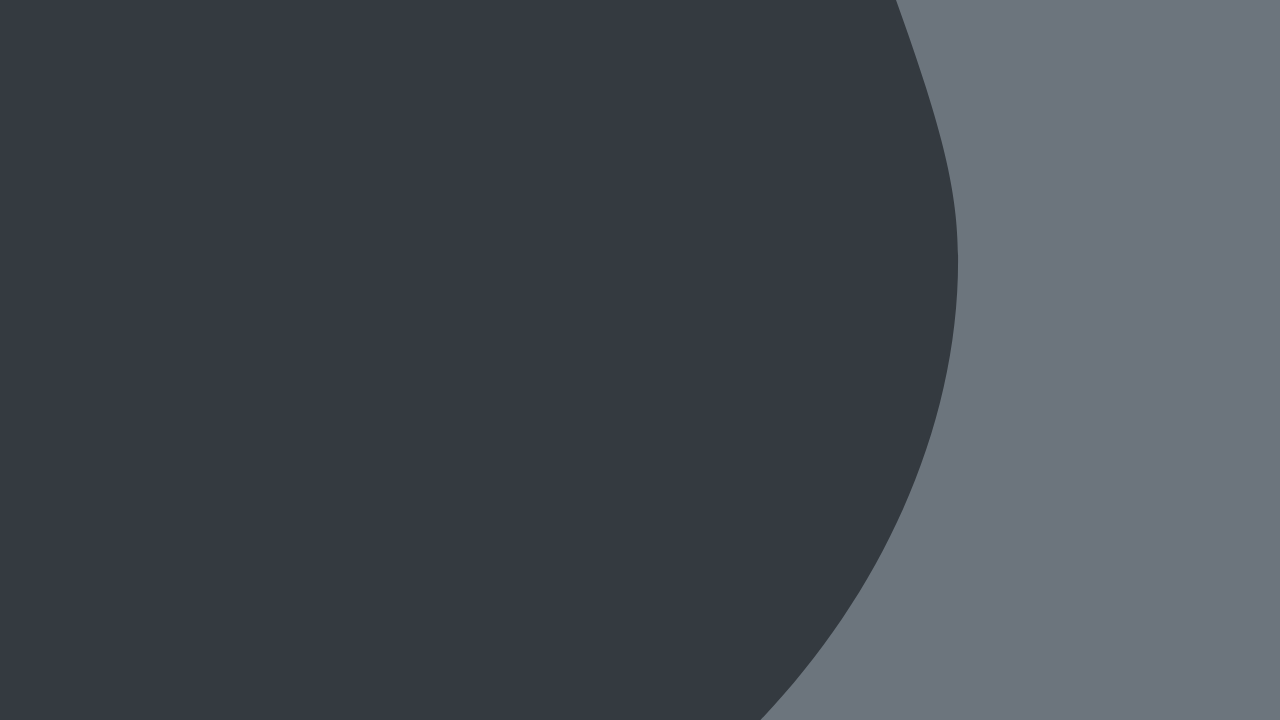

--- FILE ---
content_type: text/html; charset=utf-8
request_url: https://intell.rtaf.mi.th/
body_size: 5656
content:
<!DOCTYPE html>
<html lang="en-US" data-website-id="1" data-main-object="website.page(4,)">
    <head>
        <meta charset="utf-8"/>
        <meta http-equiv="X-UA-Compatible" content="IE=edge"/>
        <meta name="viewport" content="width=device-width, initial-scale=1"/>
        <meta name="generator" content="Odoo"/>
            
        <meta property="og:type" content="website"/>
        <meta property="og:title" content="กรมข่าวทหารอากาศ"/>
        <meta property="og:site_name" content="My Company"/>
        <meta property="og:url" content="http://intell.rtaf.mi.th/"/>
        <meta property="og:image" content="http://welcome-intel.rtaf.mi.th/web/image/website/1/logo?unique=0c28068"/>
            
        <meta name="twitter:card" content="summary_large_image"/>
        <meta name="twitter:title" content="กรมข่าวทหารอากาศ"/>
        <meta name="twitter:image" content="http://welcome-intel.rtaf.mi.th/web/image/website/1/logo?unique=0c28068"/>
        
        <link rel="canonical" href="http://intell.rtaf.mi.th/"/>
        
        <link rel="preconnect" href="https://fonts.gstatic.com/" crossorigin=""/>
        <title>กรมข่าวทหารอากาศ</title>
        <link type="image/x-icon" rel="shortcut icon" href="/web/image/website/1/favicon?unique=32d6e9e"/>
        <link rel="preload" href="/web/static/src/libs/fontawesome/fonts/fontawesome-webfont.woff2?v=4.7.0" as="font" crossorigin=""/>
        <link type="text/css" rel="stylesheet" href="/web/assets/1/6ec4102/web.assets_frontend.min.css"/>
        <script id="web.layout.odooscript" type="text/javascript">
            var odoo = {
                csrf_token: "e978700c8c69f6550d1d79b0b55dec56fe7479b4o1800567740",
                debug: "",
            };
        </script>
        <script type="text/javascript">
            odoo.__session_info__ = {"is_admin": false, "is_system": false, "is_website_user": true, "user_id": false, "is_frontend": true, "profile_session": null, "profile_collectors": null, "profile_params": null, "show_effect": true, "currencies": {"132": {"symbol": "\u0e3f", "position": "after", "digits": [69, 2]}, "1": {"symbol": "$", "position": "before", "digits": [69, 2]}}, "bundle_params": {"lang": "en_US", "website_id": 1}, "translationURL": "/website/translations", "cache_hashes": {"translations": "55fe51063bff7d68f9e8ec0a7092afb28f53cc24"}, "geoip_country_code": null, "geoip_phone_code": null, "lang_url_code": "en"};
            if (!/(^|;\s)tz=/.test(document.cookie)) {
                const userTZ = Intl.DateTimeFormat().resolvedOptions().timeZone;
                document.cookie = `tz=${userTZ}; path=/`;
            }
        </script>
        <script type="text/javascript" defer="defer" src="/web/assets/1/5b174b9/web.assets_frontend_minimal.min.js" onerror="__odooAssetError=1"></script>
        <script type="text/javascript" defer="defer" data-src="/web/assets/1/40eb13d/web.assets_frontend_lazy.min.js" onerror="__odooAssetError=1"></script>
        
        
    </head>
    <body>



        <div id="wrapwrap" class="homepage   ">
                <header id="top" data-anchor="true" data-name="Header" class="  d-none o_snippet_invisible o_header_fixed" style=" " data-invisible="1">
                    
    <nav data-name="Navbar" aria-label="Main" class="navbar navbar-expand-lg navbar-light o_colored_level o_cc d-none d-lg-block shadow-sm ">
        

            <div id="o_main_nav" class="container">
                
    <span id="o_fake_navbar_brand"></span>
                
    <ul id="top_menu" role="menu" class="nav navbar-nav o_menu_loading mx-auto">
        
    
    <li role="presentation" class="nav-item">
        <a role="menuitem" href="/homepage" class="nav-link ">
            <span>หน้าหลัก</span>
        </a>
    </li>
    <li class="nav-item dropdown ">
        <a data-bs-toggle="dropdown" href="#" class="nav-link dropdown-toggle   ">
            <span>เกี่ยวกับหน่วยงาน</span>
        </a>
        <ul role="menu" class="dropdown-menu ">
    <li role="presentation" class="">
        <a role="menuitem" href="/history" class="dropdown-item ">
            <span>ประวัติความเป็นมา</span>
        </a>
    </li>
    <li role="presentation" class="">
        <a role="menuitem" href="/vision" class="dropdown-item ">
            <span>วิสัยทัศน์</span>
        </a>
    </li>
    <li role="presentation" class="">
        <a role="menuitem" href="https://intell.rtaf.mi.th/phaarkicch" class="dropdown-item ">
            <span>ภารกิจ</span>
        </a>
    </li>
    <li role="presentation" class="">
        <a role="menuitem" href="/structure" class="dropdown-item ">
            <span>โครงสร้างหน่วย</span>
        </a>
    </li>
    <li role="presentation" class="">
        <a role="menuitem" href="/commander" class="dropdown-item ">
            <span>ผู้บังคับบัญชา</span>
        </a>
    </li>
    <li role="presentation" class="">
        <a role="menuitem" href="/palace" class="dropdown-item ">
            <span>ทำเนียบผู้บังคับบัญชา</span>
        </a>
    </li>
        </ul>
    </li>
    <li role="presentation" class="nav-item">
        <a role="menuitem" href="https://intell.rtaf.mi.th/blog/newstest-2" class="nav-link ">
            <span>กิจกรรมกรมข่าวทหารอากาศ</span>
        </a>
    </li>
    <li role="presentation" class="nav-item">
        <a role="menuitem" href="https://intell.rtaf.mi.th/blog/prakaasaelaprachaasamphanth-8" class="nav-link ">
            <span>ประกาศและประชาสัมพันธ์</span>
        </a>
    </li>
    <li role="presentation" class="nav-item">
        <a role="menuitem" href="/published-documents" class="nav-link ">
            <span>เอกสารเผยแพร่</span>
        </a>
    </li>
    <li class="nav-item dropdown ">
        <a data-bs-toggle="dropdown" href="#" class="nav-link dropdown-toggle   ">
            <span>การบริการ</span>
        </a>
        <ul role="menu" class="dropdown-menu ">
    <li role="presentation" class="">
        <a role="menuitem" href="https://intell.rtaf.mi.th/-1" class="dropdown-item ">
            <span>ร่วมงานกับเรา</span>
        </a>
    </li>
    <li role="presentation" class="">
        <a role="menuitem" href="https://intell.rtaf.mi.th/qr-code" class="dropdown-item ">
            <span>สร้าง QR Code</span>
        </a>
    </li>
    <li role="presentation" class="">
        <a role="menuitem" href="/" class="dropdown-item ">
            <span>Text to Speech</span>
        </a>
    </li>
    <li role="presentation" class="">
        <a role="menuitem" href="https://complaint.rtaf.mi.th/" class="dropdown-item ">
            <span>ร้องทุกข์ร้องเรียน</span>
        </a>
    </li>
        </ul>
    </li>
    <li role="presentation" class="nav-item">
        <a role="menuitem" href="/contactus" class="nav-link ">
            <span>ติดต่อเรา</span>
        </a>
    </li>
                
    </ul>
                
                <ul class="navbar-nav align-items-center gap-2 flex-shrink-0 justify-content-end ps-3">
                    
        <li class="">
                <div class="modal fade" id="o_search_modal" aria-hidden="true" tabindex="-1">
                    <div class="modal-dialog modal-lg pt-5">
                        <div class="modal-content mt-5">
    <form method="get" class="o_searchbar_form o_wait_lazy_js s_searchbar_input " action="/website/search" data-snippet="s_searchbar_input">
            <div role="search" class="input-group input-group-lg">
        <input type="search" name="search" class="search-query form-control oe_search_box border-0 bg-light border border-end-0 p-3" placeholder="Search..." data-search-type="all" data-limit="5" data-display-image="true" data-display-description="true" data-display-extra-link="true" data-display-detail="true" data-order-by="name asc"/>
        <button type="submit" aria-label="Search" title="Search" class="btn oe_search_button border border-start-0 px-4 bg-o-color-4">
            <i class="oi oi-search"></i>
        </button>
    </div>

            <input name="order" type="hidden" class="o_search_order_by" value="name asc"/>
            
    
        </form>
                        </div>
                    </div>
                </div>
                <a data-bs-target="#o_search_modal" data-bs-toggle="modal" role="button" title="Search" class="btn rounded-circle p-1 lh-1 o_navlink_background text-reset o_not_editable">
                    <i class="oi oi-search fa-stack lh-lg"></i>
                </a>
        </li>
                    
                    
                    
        <li data-name="Language Selector" class="o_header_language_selector ">
        
        
        </li>
                    
            <li class=" o_no_autohide_item">
                <a href="/web/login" class="btn btn-outline-secondary">Sign in</a>
            </li>
                    
        
        
                    
                </ul>
            </div>
        
    </nav>
    <nav data-name="Navbar" aria-label="Mobile" class="navbar  navbar-light o_colored_level o_cc o_header_mobile d-block d-lg-none shadow-sm ">
        

        <div id="o_main_nav" class="container flex-wrap justify-content-between">
            
    <span id="o_fake_navbar_brand"></span>
            <ul class="o_header_mobile_buttons_wrap navbar-nav flex-row align-items-center gap-2 mb-0">
                <li>
                    <button class="nav-link btn me-auto p-2 o_not_editable" type="button" data-bs-toggle="offcanvas" data-bs-target="#top_menu_collapse_mobile" aria-controls="top_menu_collapse_mobile" aria-expanded="false" aria-label="Toggle navigation">
                        <span class="navbar-toggler-icon"></span>
                    </button>
                </li>
            </ul>
            <div id="top_menu_collapse_mobile" class="offcanvas offcanvas-end o_navbar_mobile">
                <div class="offcanvas-header justify-content-end o_not_editable">
                    <button type="button" class="nav-link btn-close" data-bs-dismiss="offcanvas" aria-label="Close"></button>
                </div>
                <div class="offcanvas-body d-flex flex-column justify-content-between h-100 w-100">
                    <ul class="navbar-nav">
                        
        <li class="">
    <form method="get" class="o_searchbar_form o_wait_lazy_js s_searchbar_input " action="/website/search" data-snippet="s_searchbar_input">
            <div role="search" class="input-group mb-3">
        <input type="search" name="search" class="search-query form-control oe_search_box border-0 bg-light rounded-start-pill text-bg-light ps-3" placeholder="Search..." data-search-type="all" data-limit="0" data-display-image="true" data-display-description="true" data-display-extra-link="true" data-display-detail="true" data-order-by="name asc"/>
        <button type="submit" aria-label="Search" title="Search" class="btn oe_search_button rounded-end-pill bg-o-color-3 pe-3">
            <i class="oi oi-search"></i>
        </button>
    </div>

            <input name="order" type="hidden" class="o_search_order_by" value="name asc"/>
            
    
        </form>
        </li>
                        
    <ul id="top_menu" role="menu" class="nav navbar-nav  ">
        

                            
    <li role="presentation" class="nav-item">
        <a role="menuitem" href="/homepage" class="nav-link ">
            <span>หน้าหลัก</span>
        </a>
    </li>
    <li class="nav-item dropdown ">
        <a data-bs-toggle="dropdown" href="#" class="nav-link dropdown-toggle   d-flex justify-content-between align-items-center">
            <span>เกี่ยวกับหน่วยงาน</span>
        </a>
        <ul role="menu" class="dropdown-menu position-relative rounded-0 o_dropdown_without_offset">
    <li role="presentation" class="">
        <a role="menuitem" href="/history" class="dropdown-item ">
            <span>ประวัติความเป็นมา</span>
        </a>
    </li>
    <li role="presentation" class="">
        <a role="menuitem" href="/vision" class="dropdown-item ">
            <span>วิสัยทัศน์</span>
        </a>
    </li>
    <li role="presentation" class="">
        <a role="menuitem" href="https://intell.rtaf.mi.th/phaarkicch" class="dropdown-item ">
            <span>ภารกิจ</span>
        </a>
    </li>
    <li role="presentation" class="">
        <a role="menuitem" href="/structure" class="dropdown-item ">
            <span>โครงสร้างหน่วย</span>
        </a>
    </li>
    <li role="presentation" class="">
        <a role="menuitem" href="/commander" class="dropdown-item ">
            <span>ผู้บังคับบัญชา</span>
        </a>
    </li>
    <li role="presentation" class="">
        <a role="menuitem" href="/palace" class="dropdown-item ">
            <span>ทำเนียบผู้บังคับบัญชา</span>
        </a>
    </li>
        </ul>
    </li>
    <li role="presentation" class="nav-item">
        <a role="menuitem" href="https://intell.rtaf.mi.th/blog/newstest-2" class="nav-link ">
            <span>กิจกรรมกรมข่าวทหารอากาศ</span>
        </a>
    </li>
    <li role="presentation" class="nav-item">
        <a role="menuitem" href="https://intell.rtaf.mi.th/blog/prakaasaelaprachaasamphanth-8" class="nav-link ">
            <span>ประกาศและประชาสัมพันธ์</span>
        </a>
    </li>
    <li role="presentation" class="nav-item">
        <a role="menuitem" href="/published-documents" class="nav-link ">
            <span>เอกสารเผยแพร่</span>
        </a>
    </li>
    <li class="nav-item dropdown ">
        <a data-bs-toggle="dropdown" href="#" class="nav-link dropdown-toggle   d-flex justify-content-between align-items-center">
            <span>การบริการ</span>
        </a>
        <ul role="menu" class="dropdown-menu position-relative rounded-0 o_dropdown_without_offset">
    <li role="presentation" class="">
        <a role="menuitem" href="https://intell.rtaf.mi.th/-1" class="dropdown-item ">
            <span>ร่วมงานกับเรา</span>
        </a>
    </li>
    <li role="presentation" class="">
        <a role="menuitem" href="https://intell.rtaf.mi.th/qr-code" class="dropdown-item ">
            <span>สร้าง QR Code</span>
        </a>
    </li>
    <li role="presentation" class="">
        <a role="menuitem" href="/" class="dropdown-item ">
            <span>Text to Speech</span>
        </a>
    </li>
    <li role="presentation" class="">
        <a role="menuitem" href="https://complaint.rtaf.mi.th/" class="dropdown-item ">
            <span>ร้องทุกข์ร้องเรียน</span>
        </a>
    </li>
        </ul>
    </li>
    <li role="presentation" class="nav-item">
        <a role="menuitem" href="/contactus" class="nav-link ">
            <span>ติดต่อเรา</span>
        </a>
    </li>
                        
    </ul>
                        
                        
                    </ul>
                    <ul class="navbar-nav gap-2 mt-3 w-100">
                        
            <li class=" o_no_autohide_item">
                <a href="/web/login" class="btn btn-outline-secondary w-100">Sign in</a>
            </li>
                        
        
        
                        
        <li data-name="Language Selector" class="o_header_language_selector ">
        
        
        </li>
                        
                    </ul>
                </div>
            </div>
        </div>
    
    </nav>
    
        </header>
                <main>
                    
        <div id="wrap" class="oe_structure"><section class="s_cover o_colored_level s_parallax_no_overflow_hidden pt56 pb256 o_full_screen_height" data-scroll-background-ratio="0" data-snippet="s_cover" data-name="Cover" style="position: relative; background-image: none;" data-oe-shape-data="{&#34;shape&#34;:&#34;web_editor/Blobs/10_001&#34;,&#34;colors&#34;:{&#34;c1&#34;:&#34;#6C757D&#34;},&#34;flip&#34;:[],&#34;showOnMobile&#34;:false}"><div class="o_we_shape o_web_editor_Blobs_10_001 bg-800" style="background-image: url(&#34;/web_editor/shape/web_editor%2FBlobs%2F10_001.svg?c1=%236C757D&#34;);"></div>
        
        
        <div class="s_allow_columns container">
            
        <div class="row o_grid_mode" data-row-count="16"><div class="o_grid_item o_colored_level g-height-16 g-col-lg-8 col-lg-8" style="--grid-item-padding-y: 0px; --grid-item-padding-x: 0px; z-index: 1; grid-area: 1 / 3 / 17 / 11;"><h1 class="display-3" style="text-align: center; font-weight: bold;"><a target="_blank" data-bs-original-title="" title=""><img src="/web/image/3629-dfb28195/571119532_1252233990272947_2098029418785471147_n.webp" alt="" class="img img-fluid o_we_custom_image o_anim_fade_in o_animate o_visible img-thumbnail" style="padding: 2px; width: 100% !important;" data-mimetype="image/webp" data-original-id="3628" data-original-src="/web/image/3628-4d984c4b/571119532_1252233990272947_2098029418785471147_n.jpg" data-mimetype-before-conversion="image/jpeg" data-resize-width="860" loading="eager"/></a></h1><section class="s_embed_code pb0 o_colored_level pt32 text-center" data-snippet="s_embed_code" data-name="Embed Code" style="background-image: none;">
        <div class="s_embed_code_embedded container o_not_editable"><style>
img {
-webkit-filter: grayscale(0%); 
filter: grayscale(100%);
}
html {
-webkit-filter: grayscale(0%);
}
</style>
<style>
    
    
  .containerEE5 {
   
    display: flex;
    flex-wrap: wrap;
    justify-content: center;
    margin: 0;
    width: 100%;}
  
  .ic87 {
  position: absolute;
   height: 80px;
   margin-left: 80px;
   margin-top: 0px;
  }

  
  /*div text แถวที่2 */
  .bn5 {
    font-weight: bold;
    margin-top: 15px;
    position: absolute;
    font-size: 16px;}
  
  /*div text แถวที่3 */
  .bn6 {
    margin-top: 40px;
    position: absolute;
    font-size: 15px;}

  /*div ครอบ text 3 แถว */
  .bbpadding {
    padding-left: 25px;
    padding-top: 0px;}
  
  /*div ปุ่ม */
  .bbig {
    color: white;
    width: 340px;
    height: 80px;
    margin: 10px;
    border-radius: 35px;
    background-color: #44526E;
    background-size: cover;}
  
  /*zoom in*/
  .bbig:hover {
    box-shadow: 0 0 10px rgba(0, 0, 0, 0.8);
    transform: scale(1.0500);
    transition: 0.08s ease-in-out;}

  /*no zoom*/
  .bbig:not(:hover) {
    transition: 0.8s ease-in-out;}

  @media (max-width: 300px) {
    .containerEE5 {
      flex-direction: column;
      align-items: center;
      margin: 0px;
    }
  }
  
 
      </style>
   

  
    
  <div class="containerEE5">

    <a href="https://intell.rtaf.mi.th/homepage">
      <div class="bbig">
        <div class="bbpadding">
          <div class="bn5">DIRECTORATE OF INTELLIGENCE</div>
          <div class="bn6">เว็บไซต์กรมข่าวทหารอากาศ</div>
          <div><img class="ic87" src="https://intell.rtaf.mi.th/web/image/2615-ff06e342/Intell_logo%20001.gif" loading="lazy"/></div>
          
        </div>
      </div>
    </a>

    </div>


  <title>Document</title>
  <meta name="viewport" content="width=device-width, initial-scale=1.0"/>
  <meta charset="UTF-8"/></div>
    </section></div></div></div>
    </section></div>
    
        <div id="o_shared_blocks" class="oe_unremovable"></div>
                </main>
                <footer id="bottom" data-anchor="true" data-name="Footer" class="o_footer o_colored_level o_cc d-none o_snippet_invisible o_footer_slideout" data-invisible="1">
                    <div id="footer" class="oe_structure oe_structure_solo">
            <section class="s_text_block pt0 pb4" data-snippet="s_text_block" data-name="Text" style="background-image: none; position: relative;" data-oe-shape-data="{&#34;shape&#34;:&#34;web_editor/Wavy/20&#34;,&#34;colors&#34;:{&#34;c2&#34;:&#34;rgba(112, 129, 164, 0.13)&#34;},&#34;flip&#34;:[&#34;y&#34;],&#34;showOnMobile&#34;:false}"><div class="o_we_shape o_web_editor_Wavy_20" style="background-image: url(&#34;/web_editor/shape/web_editor%2FWavy%2F20.svg?c2=rgba(112%2C%20129%2C%20164%2C%200.13)&amp;flip=y&#34;); background-position: 50% 0%;"></div>
                <div class="container">
                    <div class="row o_grid_mode" data-row-count="2">
                        
                        
                        
                        
                    <div class="o_grid_item o_colored_level g-height-1 g-col-lg-12 col-lg-12" style="z-index: 3; grid-area: 2 / 1 / 3 / 13;"><p style="text-align: center;">I <a href="/phangewbaicht"><font class="text-white">ผังเว็บไซต์</font></a> I&nbsp;สงวนลิขสิทธิ พ.ศ.2564 ตามพระราชบัญญัติลิขสิทธิ์ พ.ศ.2537&nbsp; พัฒนาโดย ศูนย์ซอฟต์แวร์กองทัพอากาศ&nbsp;

<br/>จัดทำโดย นายทหารเทคโนโลยีสารสนเทศและการสื่อสาร กรมข่าวทหารอากาศ กองบัญชาการกองทัพอากาศ ดอนเมือง กรุงเทพ ฯ 10210<br/></p></div></div>
                </div>
            </section>
        </div>
    <div class="o_footer_copyright o_colored_level o_cc" data-name="Copyright">
                        <div class="container py-3">
                            <div class="row">
                                <div class="col-sm text-center text-sm-start text-muted">
                                    <span class="o_footer_copyright_name me-2">
​</span>
   
        
        
    </div>
                                <div class="col-sm text-center text-sm-end o_not_editable">
        <div class="o_brand_promotion">

    </div>
                                </div>
                            </div>
                        </div>
                    </div>
                </footer>
        <div id="website_cookies_bar" class="s_popup o_snippet_invisible o_no_save d-none" data-name="Cookies Bar" data-vcss="001" data-invisible="1">
            <div class="modal s_popup_bottom s_popup_no_backdrop o_cookies_discrete modal_shown" data-show-after="500" data-display="afterDelay" data-consents-duration="999" data-bs-focus="false" data-bs-backdrop="false" data-bs-keyboard="false" tabindex="-1" style="display: none;" aria-hidden="true">
                <div class="modal-dialog d-flex s_popup_size_full">
                    <div class="modal-content oe_structure">
                        
                        <section class="o_colored_level o_cc o_cc1">
                            <div class="container">
                                <div class="row">
                                    <div class="col-lg-8 pt16">
                                        <p>
                                            <span class="pe-1">We use cookies to provide you a better user experience on this website.</span>
                                            <a href="/cookie-policy" class="o_cookies_bar_text_policy btn btn-link btn-sm px-0">Cookie Policy</a>
                                        </p>
                                    </div>
                                    <div class="col-lg-4 text-end pt16 pb16">
                                        <a href="#" id="cookies-consent-essential" role="button" class="js_close_popup btn btn-outline-primary rounded-circle btn-sm px-2">Only essentials</a>
                                        <a href="#" id="cookies-consent-all" role="button" class="js_close_popup btn btn-outline-primary rounded-circle btn-sm">I agree</a>
                                    </div>
                                </div>
                            </div>
                        </section>
                    </div>
                </div>
            </div>
        </div>
            </div>
        
        </body>
</html>

--- FILE ---
content_type: image/svg+xml
request_url: https://intell.rtaf.mi.th/web_editor/shape/web_editor%2FBlobs%2F10_001.svg?c1=%236C757D
body_size: 155
content:
<svg xmlns="http://www.w3.org/2000/svg" xmlns:xlink="http://www.w3.org/1999/xlink" viewBox="0 0 1400 1400">
    <path fill="#6C757D" d="M980,0c54.6,151.3,67.9,214,67.9,285c0,372.6-349.3,735.1-717.8,735.2C211,1020.2,98.7,999.5,0,963v437h1400V0 H980z"/>
</svg>
